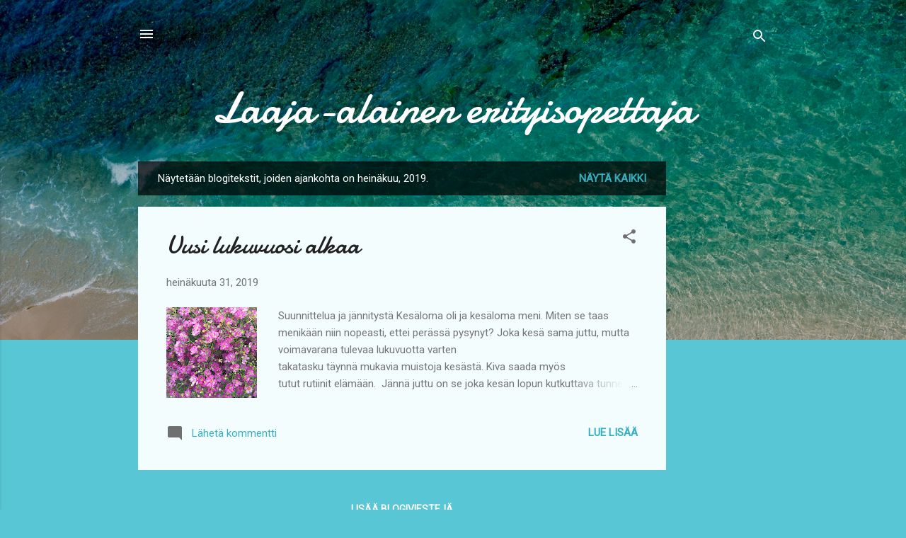

--- FILE ---
content_type: text/html; charset=utf-8
request_url: https://www.google.com/recaptcha/api2/aframe
body_size: 268
content:
<!DOCTYPE HTML><html><head><meta http-equiv="content-type" content="text/html; charset=UTF-8"></head><body><script nonce="HfZAhaWygdTyPfBvEQ6PWw">/** Anti-fraud and anti-abuse applications only. See google.com/recaptcha */ try{var clients={'sodar':'https://pagead2.googlesyndication.com/pagead/sodar?'};window.addEventListener("message",function(a){try{if(a.source===window.parent){var b=JSON.parse(a.data);var c=clients[b['id']];if(c){var d=document.createElement('img');d.src=c+b['params']+'&rc='+(localStorage.getItem("rc::a")?sessionStorage.getItem("rc::b"):"");window.document.body.appendChild(d);sessionStorage.setItem("rc::e",parseInt(sessionStorage.getItem("rc::e")||0)+1);localStorage.setItem("rc::h",'1765761876874');}}}catch(b){}});window.parent.postMessage("_grecaptcha_ready", "*");}catch(b){}</script></body></html>